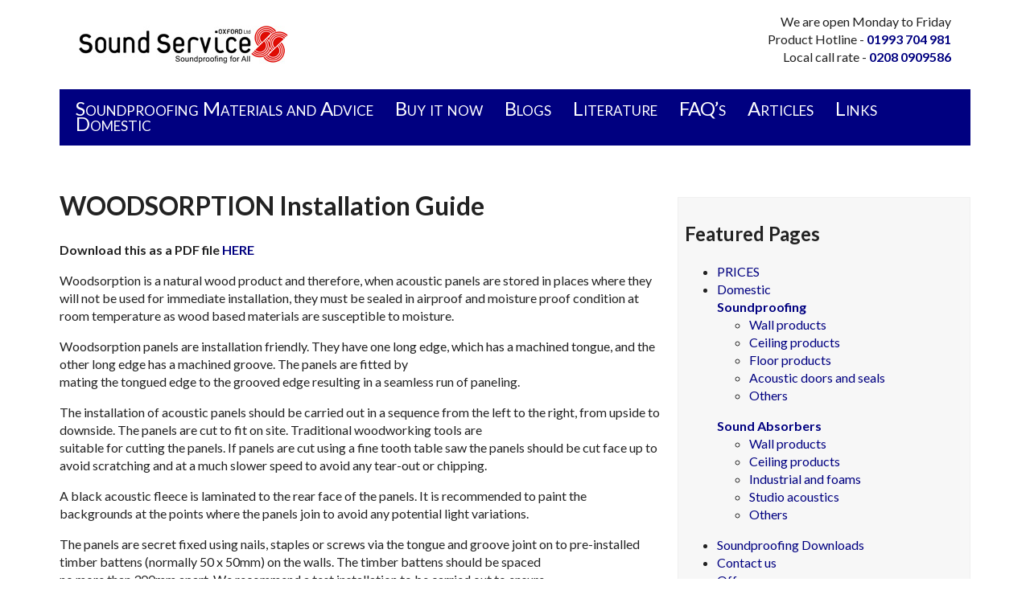

--- FILE ---
content_type: text/html; charset=UTF-8
request_url: https://www.keepitquiet.co.uk/woodsorption-installation/
body_size: 7956
content:
<!doctype html>
<!--[if lt IE 7]> <html class="ie6 oldie"> <![endif]-->
<!--[if IE 7]>    <html class="ie7 oldie"> <![endif]-->
<!--[if IE 8]>    <html class="ie8 oldie"> <![endif]-->
<!--[if gt IE 8]><!-->
<html class="">
<!--<![endif]-->
<head><style>img.lazy{min-height:1px}</style><link rel="preload" href="https://www.keepitquiet.co.uk/wp-content/plugins/w3-total-cache/pub/js/lazyload.min.js" as="script">
<meta charset="UTF-8" />
<title>woodsorption installation</title>
<link rel="profile" href="http://gmpg.org/xfn/11" />
<link rel="stylesheet" href="https://www.keepitquiet.co.uk/wp-content/themes/soundservicev3/style.css" type="text/css" media="screen" />
<link rel="pingback" href="https://www.keepitquiet.co.uk/xmlrpc.php" />
<link href="https://www.keepitquiet.co.uk/wp-content/themes/soundservicev3/boilerplate.css" rel="stylesheet" type="text/css">
<link href='https://fonts.googleapis.com/css?family=Lato:400,700' rel='stylesheet' type='text/css'>
<!-- 
To learn more about the conditional comments around the html tags at the top of the file:
paulirish.com/2008/conditional-stylesheets-vs-css-hacks-answer-neither/

Do the following if you're using your customized build of modernizr (http://www.modernizr.com/):
* insert the link to your js here
* remove the link below to the html5shiv
* add the "no-js" class to the html tags at the top
* you can also remove the link to respond.min.js if you included the MQ Polyfill in your modernizr build 
-->
<!--[if lt IE 9]>
<script src="https://html5shiv.googlecode.com/svn/trunk/html5.js"></script>
<![endif]-->
<script src="https://www.keepitquiet.co.uk/wp-content/themes/soundservicev3/respond.min.js"></script>
<meta name='robots' content='index, follow, max-image-preview:large, max-snippet:-1, max-video-preview:-1' />

	<!-- This site is optimized with the Yoast SEO plugin v21.5 - https://yoast.com/wordpress/plugins/seo/ -->
	<meta name="description" content="installation instructions dexcribing the woodsorption product and on how to fit woodsorption veneer faced sound absorbing panels" />
	<link rel="canonical" href="https://www.keepitquiet.co.uk/woodsorption-installation/" />
	<meta property="og:locale" content="en_US" />
	<meta property="og:type" content="article" />
	<meta property="og:title" content="woodsorption installation" />
	<meta property="og:description" content="installation instructions dexcribing the woodsorption product and on how to fit woodsorption veneer faced sound absorbing panels" />
	<meta property="og:url" content="https://www.keepitquiet.co.uk/woodsorption-installation/" />
	<meta property="og:site_name" content="SoundService Oxford (ltd)" />
	<meta property="article:modified_time" content="2014-04-07T10:40:00+00:00" />
	<meta name="twitter:card" content="summary_large_image" />
	<meta name="twitter:label1" content="Est. reading time" />
	<meta name="twitter:data1" content="1 minute" />
	<script type="application/ld+json" class="yoast-schema-graph">{"@context":"https://schema.org","@graph":[{"@type":"WebPage","@id":"https://www.keepitquiet.co.uk/woodsorption-installation/","url":"https://www.keepitquiet.co.uk/woodsorption-installation/","name":"woodsorption installation","isPartOf":{"@id":"https://www.keepitquiet.co.uk/#website"},"datePublished":"2014-02-13T14:51:52+00:00","dateModified":"2014-04-07T10:40:00+00:00","description":"installation instructions dexcribing the woodsorption product and on how to fit woodsorption veneer faced sound absorbing panels","breadcrumb":{"@id":"https://www.keepitquiet.co.uk/woodsorption-installation/#breadcrumb"},"inLanguage":"en-US","potentialAction":[{"@type":"ReadAction","target":["https://www.keepitquiet.co.uk/woodsorption-installation/"]}]},{"@type":"BreadcrumbList","@id":"https://www.keepitquiet.co.uk/woodsorption-installation/#breadcrumb","itemListElement":[{"@type":"ListItem","position":1,"name":"Home","item":"https://www.keepitquiet.co.uk/"},{"@type":"ListItem","position":2,"name":"Woodsorption Installation"}]},{"@type":"WebSite","@id":"https://www.keepitquiet.co.uk/#website","url":"https://www.keepitquiet.co.uk/","name":"SoundService Oxford (ltd)","description":"soundproofing materials soundproofing foam sound proofing walls sound proofing ceilings soundproof floors","publisher":{"@id":"https://www.keepitquiet.co.uk/#organization"},"potentialAction":[{"@type":"SearchAction","target":{"@type":"EntryPoint","urlTemplate":"https://www.keepitquiet.co.uk/?s={search_term_string}"},"query-input":"required name=search_term_string"}],"inLanguage":"en-US"},{"@type":"Organization","@id":"https://www.keepitquiet.co.uk/#organization","name":"Sound Service (Oxford) LTD","url":"https://www.keepitquiet.co.uk/","logo":{"@type":"ImageObject","inLanguage":"en-US","@id":"https://www.keepitquiet.co.uk/#/schema/logo/image/","url":"http://www.keepitquiet.co.uk/wp-content/uploads/2012/07/cropped-logo-jpeg.jpg","contentUrl":"http://www.keepitquiet.co.uk/wp-content/uploads/2012/07/cropped-logo-jpeg.jpg","width":1000,"height":181,"caption":"Sound Service (Oxford) LTD"},"image":{"@id":"https://www.keepitquiet.co.uk/#/schema/logo/image/"}}]}</script>
	<!-- / Yoast SEO plugin. -->


<link rel="alternate" type="application/rss+xml" title="SoundService Oxford (ltd) &raquo; Woodsorption Installation Comments Feed" href="https://www.keepitquiet.co.uk/woodsorption-installation/feed/" />
<script type="text/javascript">
/* <![CDATA[ */
window._wpemojiSettings = {"baseUrl":"https:\/\/s.w.org\/images\/core\/emoji\/14.0.0\/72x72\/","ext":".png","svgUrl":"https:\/\/s.w.org\/images\/core\/emoji\/14.0.0\/svg\/","svgExt":".svg","source":{"concatemoji":"https:\/\/www.keepitquiet.co.uk\/wp-includes\/js\/wp-emoji-release.min.js?ver=6.4.7"}};
/*! This file is auto-generated */
!function(i,n){var o,s,e;function c(e){try{var t={supportTests:e,timestamp:(new Date).valueOf()};sessionStorage.setItem(o,JSON.stringify(t))}catch(e){}}function p(e,t,n){e.clearRect(0,0,e.canvas.width,e.canvas.height),e.fillText(t,0,0);var t=new Uint32Array(e.getImageData(0,0,e.canvas.width,e.canvas.height).data),r=(e.clearRect(0,0,e.canvas.width,e.canvas.height),e.fillText(n,0,0),new Uint32Array(e.getImageData(0,0,e.canvas.width,e.canvas.height).data));return t.every(function(e,t){return e===r[t]})}function u(e,t,n){switch(t){case"flag":return n(e,"\ud83c\udff3\ufe0f\u200d\u26a7\ufe0f","\ud83c\udff3\ufe0f\u200b\u26a7\ufe0f")?!1:!n(e,"\ud83c\uddfa\ud83c\uddf3","\ud83c\uddfa\u200b\ud83c\uddf3")&&!n(e,"\ud83c\udff4\udb40\udc67\udb40\udc62\udb40\udc65\udb40\udc6e\udb40\udc67\udb40\udc7f","\ud83c\udff4\u200b\udb40\udc67\u200b\udb40\udc62\u200b\udb40\udc65\u200b\udb40\udc6e\u200b\udb40\udc67\u200b\udb40\udc7f");case"emoji":return!n(e,"\ud83e\udef1\ud83c\udffb\u200d\ud83e\udef2\ud83c\udfff","\ud83e\udef1\ud83c\udffb\u200b\ud83e\udef2\ud83c\udfff")}return!1}function f(e,t,n){var r="undefined"!=typeof WorkerGlobalScope&&self instanceof WorkerGlobalScope?new OffscreenCanvas(300,150):i.createElement("canvas"),a=r.getContext("2d",{willReadFrequently:!0}),o=(a.textBaseline="top",a.font="600 32px Arial",{});return e.forEach(function(e){o[e]=t(a,e,n)}),o}function t(e){var t=i.createElement("script");t.src=e,t.defer=!0,i.head.appendChild(t)}"undefined"!=typeof Promise&&(o="wpEmojiSettingsSupports",s=["flag","emoji"],n.supports={everything:!0,everythingExceptFlag:!0},e=new Promise(function(e){i.addEventListener("DOMContentLoaded",e,{once:!0})}),new Promise(function(t){var n=function(){try{var e=JSON.parse(sessionStorage.getItem(o));if("object"==typeof e&&"number"==typeof e.timestamp&&(new Date).valueOf()<e.timestamp+604800&&"object"==typeof e.supportTests)return e.supportTests}catch(e){}return null}();if(!n){if("undefined"!=typeof Worker&&"undefined"!=typeof OffscreenCanvas&&"undefined"!=typeof URL&&URL.createObjectURL&&"undefined"!=typeof Blob)try{var e="postMessage("+f.toString()+"("+[JSON.stringify(s),u.toString(),p.toString()].join(",")+"));",r=new Blob([e],{type:"text/javascript"}),a=new Worker(URL.createObjectURL(r),{name:"wpTestEmojiSupports"});return void(a.onmessage=function(e){c(n=e.data),a.terminate(),t(n)})}catch(e){}c(n=f(s,u,p))}t(n)}).then(function(e){for(var t in e)n.supports[t]=e[t],n.supports.everything=n.supports.everything&&n.supports[t],"flag"!==t&&(n.supports.everythingExceptFlag=n.supports.everythingExceptFlag&&n.supports[t]);n.supports.everythingExceptFlag=n.supports.everythingExceptFlag&&!n.supports.flag,n.DOMReady=!1,n.readyCallback=function(){n.DOMReady=!0}}).then(function(){return e}).then(function(){var e;n.supports.everything||(n.readyCallback(),(e=n.source||{}).concatemoji?t(e.concatemoji):e.wpemoji&&e.twemoji&&(t(e.twemoji),t(e.wpemoji)))}))}((window,document),window._wpemojiSettings);
/* ]]> */
</script>
<style id='wp-emoji-styles-inline-css' type='text/css'>

	img.wp-smiley, img.emoji {
		display: inline !important;
		border: none !important;
		box-shadow: none !important;
		height: 1em !important;
		width: 1em !important;
		margin: 0 0.07em !important;
		vertical-align: -0.1em !important;
		background: none !important;
		padding: 0 !important;
	}
</style>
<link rel='stylesheet' id='wp-block-library-css' href='https://www.keepitquiet.co.uk/wp-includes/css/dist/block-library/style.min.css?ver=6.4.7' type='text/css' media='all' />
<style id='classic-theme-styles-inline-css' type='text/css'>
/*! This file is auto-generated */
.wp-block-button__link{color:#fff;background-color:#32373c;border-radius:9999px;box-shadow:none;text-decoration:none;padding:calc(.667em + 2px) calc(1.333em + 2px);font-size:1.125em}.wp-block-file__button{background:#32373c;color:#fff;text-decoration:none}
</style>
<style id='global-styles-inline-css' type='text/css'>
body{--wp--preset--color--black: #000000;--wp--preset--color--cyan-bluish-gray: #abb8c3;--wp--preset--color--white: #ffffff;--wp--preset--color--pale-pink: #f78da7;--wp--preset--color--vivid-red: #cf2e2e;--wp--preset--color--luminous-vivid-orange: #ff6900;--wp--preset--color--luminous-vivid-amber: #fcb900;--wp--preset--color--light-green-cyan: #7bdcb5;--wp--preset--color--vivid-green-cyan: #00d084;--wp--preset--color--pale-cyan-blue: #8ed1fc;--wp--preset--color--vivid-cyan-blue: #0693e3;--wp--preset--color--vivid-purple: #9b51e0;--wp--preset--gradient--vivid-cyan-blue-to-vivid-purple: linear-gradient(135deg,rgba(6,147,227,1) 0%,rgb(155,81,224) 100%);--wp--preset--gradient--light-green-cyan-to-vivid-green-cyan: linear-gradient(135deg,rgb(122,220,180) 0%,rgb(0,208,130) 100%);--wp--preset--gradient--luminous-vivid-amber-to-luminous-vivid-orange: linear-gradient(135deg,rgba(252,185,0,1) 0%,rgba(255,105,0,1) 100%);--wp--preset--gradient--luminous-vivid-orange-to-vivid-red: linear-gradient(135deg,rgba(255,105,0,1) 0%,rgb(207,46,46) 100%);--wp--preset--gradient--very-light-gray-to-cyan-bluish-gray: linear-gradient(135deg,rgb(238,238,238) 0%,rgb(169,184,195) 100%);--wp--preset--gradient--cool-to-warm-spectrum: linear-gradient(135deg,rgb(74,234,220) 0%,rgb(151,120,209) 20%,rgb(207,42,186) 40%,rgb(238,44,130) 60%,rgb(251,105,98) 80%,rgb(254,248,76) 100%);--wp--preset--gradient--blush-light-purple: linear-gradient(135deg,rgb(255,206,236) 0%,rgb(152,150,240) 100%);--wp--preset--gradient--blush-bordeaux: linear-gradient(135deg,rgb(254,205,165) 0%,rgb(254,45,45) 50%,rgb(107,0,62) 100%);--wp--preset--gradient--luminous-dusk: linear-gradient(135deg,rgb(255,203,112) 0%,rgb(199,81,192) 50%,rgb(65,88,208) 100%);--wp--preset--gradient--pale-ocean: linear-gradient(135deg,rgb(255,245,203) 0%,rgb(182,227,212) 50%,rgb(51,167,181) 100%);--wp--preset--gradient--electric-grass: linear-gradient(135deg,rgb(202,248,128) 0%,rgb(113,206,126) 100%);--wp--preset--gradient--midnight: linear-gradient(135deg,rgb(2,3,129) 0%,rgb(40,116,252) 100%);--wp--preset--font-size--small: 13px;--wp--preset--font-size--medium: 20px;--wp--preset--font-size--large: 36px;--wp--preset--font-size--x-large: 42px;--wp--preset--spacing--20: 0.44rem;--wp--preset--spacing--30: 0.67rem;--wp--preset--spacing--40: 1rem;--wp--preset--spacing--50: 1.5rem;--wp--preset--spacing--60: 2.25rem;--wp--preset--spacing--70: 3.38rem;--wp--preset--spacing--80: 5.06rem;--wp--preset--shadow--natural: 6px 6px 9px rgba(0, 0, 0, 0.2);--wp--preset--shadow--deep: 12px 12px 50px rgba(0, 0, 0, 0.4);--wp--preset--shadow--sharp: 6px 6px 0px rgba(0, 0, 0, 0.2);--wp--preset--shadow--outlined: 6px 6px 0px -3px rgba(255, 255, 255, 1), 6px 6px rgba(0, 0, 0, 1);--wp--preset--shadow--crisp: 6px 6px 0px rgba(0, 0, 0, 1);}:where(.is-layout-flex){gap: 0.5em;}:where(.is-layout-grid){gap: 0.5em;}body .is-layout-flow > .alignleft{float: left;margin-inline-start: 0;margin-inline-end: 2em;}body .is-layout-flow > .alignright{float: right;margin-inline-start: 2em;margin-inline-end: 0;}body .is-layout-flow > .aligncenter{margin-left: auto !important;margin-right: auto !important;}body .is-layout-constrained > .alignleft{float: left;margin-inline-start: 0;margin-inline-end: 2em;}body .is-layout-constrained > .alignright{float: right;margin-inline-start: 2em;margin-inline-end: 0;}body .is-layout-constrained > .aligncenter{margin-left: auto !important;margin-right: auto !important;}body .is-layout-constrained > :where(:not(.alignleft):not(.alignright):not(.alignfull)){max-width: var(--wp--style--global--content-size);margin-left: auto !important;margin-right: auto !important;}body .is-layout-constrained > .alignwide{max-width: var(--wp--style--global--wide-size);}body .is-layout-flex{display: flex;}body .is-layout-flex{flex-wrap: wrap;align-items: center;}body .is-layout-flex > *{margin: 0;}body .is-layout-grid{display: grid;}body .is-layout-grid > *{margin: 0;}:where(.wp-block-columns.is-layout-flex){gap: 2em;}:where(.wp-block-columns.is-layout-grid){gap: 2em;}:where(.wp-block-post-template.is-layout-flex){gap: 1.25em;}:where(.wp-block-post-template.is-layout-grid){gap: 1.25em;}.has-black-color{color: var(--wp--preset--color--black) !important;}.has-cyan-bluish-gray-color{color: var(--wp--preset--color--cyan-bluish-gray) !important;}.has-white-color{color: var(--wp--preset--color--white) !important;}.has-pale-pink-color{color: var(--wp--preset--color--pale-pink) !important;}.has-vivid-red-color{color: var(--wp--preset--color--vivid-red) !important;}.has-luminous-vivid-orange-color{color: var(--wp--preset--color--luminous-vivid-orange) !important;}.has-luminous-vivid-amber-color{color: var(--wp--preset--color--luminous-vivid-amber) !important;}.has-light-green-cyan-color{color: var(--wp--preset--color--light-green-cyan) !important;}.has-vivid-green-cyan-color{color: var(--wp--preset--color--vivid-green-cyan) !important;}.has-pale-cyan-blue-color{color: var(--wp--preset--color--pale-cyan-blue) !important;}.has-vivid-cyan-blue-color{color: var(--wp--preset--color--vivid-cyan-blue) !important;}.has-vivid-purple-color{color: var(--wp--preset--color--vivid-purple) !important;}.has-black-background-color{background-color: var(--wp--preset--color--black) !important;}.has-cyan-bluish-gray-background-color{background-color: var(--wp--preset--color--cyan-bluish-gray) !important;}.has-white-background-color{background-color: var(--wp--preset--color--white) !important;}.has-pale-pink-background-color{background-color: var(--wp--preset--color--pale-pink) !important;}.has-vivid-red-background-color{background-color: var(--wp--preset--color--vivid-red) !important;}.has-luminous-vivid-orange-background-color{background-color: var(--wp--preset--color--luminous-vivid-orange) !important;}.has-luminous-vivid-amber-background-color{background-color: var(--wp--preset--color--luminous-vivid-amber) !important;}.has-light-green-cyan-background-color{background-color: var(--wp--preset--color--light-green-cyan) !important;}.has-vivid-green-cyan-background-color{background-color: var(--wp--preset--color--vivid-green-cyan) !important;}.has-pale-cyan-blue-background-color{background-color: var(--wp--preset--color--pale-cyan-blue) !important;}.has-vivid-cyan-blue-background-color{background-color: var(--wp--preset--color--vivid-cyan-blue) !important;}.has-vivid-purple-background-color{background-color: var(--wp--preset--color--vivid-purple) !important;}.has-black-border-color{border-color: var(--wp--preset--color--black) !important;}.has-cyan-bluish-gray-border-color{border-color: var(--wp--preset--color--cyan-bluish-gray) !important;}.has-white-border-color{border-color: var(--wp--preset--color--white) !important;}.has-pale-pink-border-color{border-color: var(--wp--preset--color--pale-pink) !important;}.has-vivid-red-border-color{border-color: var(--wp--preset--color--vivid-red) !important;}.has-luminous-vivid-orange-border-color{border-color: var(--wp--preset--color--luminous-vivid-orange) !important;}.has-luminous-vivid-amber-border-color{border-color: var(--wp--preset--color--luminous-vivid-amber) !important;}.has-light-green-cyan-border-color{border-color: var(--wp--preset--color--light-green-cyan) !important;}.has-vivid-green-cyan-border-color{border-color: var(--wp--preset--color--vivid-green-cyan) !important;}.has-pale-cyan-blue-border-color{border-color: var(--wp--preset--color--pale-cyan-blue) !important;}.has-vivid-cyan-blue-border-color{border-color: var(--wp--preset--color--vivid-cyan-blue) !important;}.has-vivid-purple-border-color{border-color: var(--wp--preset--color--vivid-purple) !important;}.has-vivid-cyan-blue-to-vivid-purple-gradient-background{background: var(--wp--preset--gradient--vivid-cyan-blue-to-vivid-purple) !important;}.has-light-green-cyan-to-vivid-green-cyan-gradient-background{background: var(--wp--preset--gradient--light-green-cyan-to-vivid-green-cyan) !important;}.has-luminous-vivid-amber-to-luminous-vivid-orange-gradient-background{background: var(--wp--preset--gradient--luminous-vivid-amber-to-luminous-vivid-orange) !important;}.has-luminous-vivid-orange-to-vivid-red-gradient-background{background: var(--wp--preset--gradient--luminous-vivid-orange-to-vivid-red) !important;}.has-very-light-gray-to-cyan-bluish-gray-gradient-background{background: var(--wp--preset--gradient--very-light-gray-to-cyan-bluish-gray) !important;}.has-cool-to-warm-spectrum-gradient-background{background: var(--wp--preset--gradient--cool-to-warm-spectrum) !important;}.has-blush-light-purple-gradient-background{background: var(--wp--preset--gradient--blush-light-purple) !important;}.has-blush-bordeaux-gradient-background{background: var(--wp--preset--gradient--blush-bordeaux) !important;}.has-luminous-dusk-gradient-background{background: var(--wp--preset--gradient--luminous-dusk) !important;}.has-pale-ocean-gradient-background{background: var(--wp--preset--gradient--pale-ocean) !important;}.has-electric-grass-gradient-background{background: var(--wp--preset--gradient--electric-grass) !important;}.has-midnight-gradient-background{background: var(--wp--preset--gradient--midnight) !important;}.has-small-font-size{font-size: var(--wp--preset--font-size--small) !important;}.has-medium-font-size{font-size: var(--wp--preset--font-size--medium) !important;}.has-large-font-size{font-size: var(--wp--preset--font-size--large) !important;}.has-x-large-font-size{font-size: var(--wp--preset--font-size--x-large) !important;}
.wp-block-navigation a:where(:not(.wp-element-button)){color: inherit;}
:where(.wp-block-post-template.is-layout-flex){gap: 1.25em;}:where(.wp-block-post-template.is-layout-grid){gap: 1.25em;}
:where(.wp-block-columns.is-layout-flex){gap: 2em;}:where(.wp-block-columns.is-layout-grid){gap: 2em;}
.wp-block-pullquote{font-size: 1.5em;line-height: 1.6;}
</style>
<link rel="https://api.w.org/" href="https://www.keepitquiet.co.uk/wp-json/" /><link rel="alternate" type="application/json" href="https://www.keepitquiet.co.uk/wp-json/wp/v2/pages/2433" /><link rel="EditURI" type="application/rsd+xml" title="RSD" href="https://www.keepitquiet.co.uk/xmlrpc.php?rsd" />
<meta name="generator" content="WordPress 6.4.7" />
<link rel='shortlink' href='https://www.keepitquiet.co.uk/?p=2433' />
<link rel="alternate" type="application/json+oembed" href="https://www.keepitquiet.co.uk/wp-json/oembed/1.0/embed?url=https%3A%2F%2Fwww.keepitquiet.co.uk%2Fwoodsorption-installation%2F" />
<link rel="alternate" type="text/xml+oembed" href="https://www.keepitquiet.co.uk/wp-json/oembed/1.0/embed?url=https%3A%2F%2Fwww.keepitquiet.co.uk%2Fwoodsorption-installation%2F&#038;format=xml" />
<style type="text/css">.broken_link, a.broken_link {
	text-decoration: line-through;
}</style><script type="text/javascript">

  var _gaq = _gaq || [];
  _gaq.push(['_setAccount', 'UA-6105713-2']);
  _gaq.push(['_trackPageview']);

  (function() {
    var ga = document.createElement('script'); ga.type = 'text/javascript'; ga.async = true;
    ga.src = ('https:' == document.location.protocol ? 'https://ssl' : 'http://www') + '.google-analytics.com/ga.js';
    var s = document.getElementsByTagName('script')[0]; s.parentNode.insertBefore(ga, s);
  })();

</script>
<link rel="apple-touch-icon" sizes="152x152" href="/apple-touch-icon.png">
<link rel="icon" type="image/png" sizes="32x32" href="/favicon-32x32.png">
<link rel="icon" type="image/png" sizes="16x16" href="/favicon-16x16.png">
<link rel="manifest" href="/site.webmanifest">
<link rel="mask-icon" href="/safari-pinned-tab.svg" color="#ea1a1a">
<meta name="msapplication-TileColor" content="#2b5797">
<meta name="theme-color" content="#ffffff">
</head>
<body>
<div class="gridContainer clearfix">
  <div class="fluid logo"><a href="https://www.keepitquiet.co.uk"><img class="lazy" src="data:image/svg+xml,%3Csvg%20xmlns='http://www.w3.org/2000/svg'%20viewBox='0%200%201%201'%3E%3C/svg%3E" data-src="https://www.keepitquiet.co.uk/wp-content/themes/soundservicev3/images/logo.jpg" alt=""/></a></div>
  <div class="fluid topstrap"><p>We are open Monday to Friday<br>
    Product Hotline - <strong>01993 704 981</strong><br>Local call rate - <strong>0208 0909586</strong></p></div><div class="fluid navigation"><div class="menu-main-menu-container"><ul id="menu-main-menu" class="menu"><li id="menu-item-3994" class="menu-item menu-item-type-post_type menu-item-object-page menu-item-home menu-item-3994"><a href="https://www.keepitquiet.co.uk/">Soundproofing Materials and Advice</a></li>
<li id="menu-item-3979" class="menu-item menu-item-type-custom menu-item-object-custom menu-item-3979"><a href="http://www.soundproofing-direct.co.uk/">Buy it now</a></li>
<li id="menu-item-3995" class="menu-item menu-item-type-post_type menu-item-object-page menu-item-3995"><a href="https://www.keepitquiet.co.uk/news-and-articles/">Blogs</a></li>
<li id="menu-item-3996" class="menu-item menu-item-type-post_type menu-item-object-page menu-item-3996"><a href="https://www.keepitquiet.co.uk/literature/">Literature</a></li>
<li id="menu-item-3997" class="menu-item menu-item-type-post_type menu-item-object-page menu-item-3997"><a href="https://www.keepitquiet.co.uk/faqs/">FAQ&#8217;s</a></li>
<li id="menu-item-4015" class="menu-item menu-item-type-post_type menu-item-object-page menu-item-4015"><a href="https://www.keepitquiet.co.uk/articles/">Articles</a></li>
<li id="menu-item-4008" class="menu-item menu-item-type-post_type menu-item-object-page menu-item-4008"><a href="https://www.keepitquiet.co.uk/soundproofing-links/">Links</a></li>
<li id="menu-item-4012" class="menu-item menu-item-type-post_type menu-item-object-page menu-item-4012"><a href="https://www.keepitquiet.co.uk/domestic-soundproofing/">Domestic</a></li>
</ul></div></div>
  <div class="fluid content">    <div class="fluid commercialsoundproofing">
      <div class="fluid sidebar floatright">
  <div class="highligted"><h2>Featured Pages</h2><div class="menu-featured-pages-container"><ul id="menu-featured-pages" class="menu"><li id="menu-item-5624" class="menu-item menu-item-type-post_type menu-item-object-page menu-item-5624"><a href="https://www.keepitquiet.co.uk/prices/">PRICES</a></li>
<li id="menu-item-4727" class="menu-item menu-item-type-post_type menu-item-object-page menu-item-4727"><a href="https://www.keepitquiet.co.uk/domestic-soundproofing/">Domestic</a></li>
<li id="menu-item-3980" class="menu-item menu-item-type-custom menu-item-object-custom menu-item-has-children menu-item-3980"><a><strong>Soundproofing</strong></a>
<ul class="sub-menu">
	<li id="menu-item-4002" class="menu-item menu-item-type-post_type menu-item-object-page menu-item-4002"><a href="https://www.keepitquiet.co.uk/soundproofing/wall-products/">Wall products</a></li>
	<li id="menu-item-3999" class="menu-item menu-item-type-post_type menu-item-object-page menu-item-3999"><a href="https://www.keepitquiet.co.uk/soundproofing/ceiling-products/">Ceiling products</a></li>
	<li id="menu-item-4000" class="menu-item menu-item-type-post_type menu-item-object-page menu-item-4000"><a href="https://www.keepitquiet.co.uk/soundproofing/floor-products/">Floor products</a></li>
	<li id="menu-item-3998" class="menu-item menu-item-type-post_type menu-item-object-page menu-item-3998"><a href="https://www.keepitquiet.co.uk/soundproofing/acoustic-doors-seals/">Acoustic doors and seals</a></li>
	<li id="menu-item-4001" class="menu-item menu-item-type-post_type menu-item-object-page menu-item-4001"><a href="https://www.keepitquiet.co.uk/soundproofing/others/">Others</a></li>
</ul>
</li>
<li id="menu-item-3981" class="menu-item menu-item-type-custom menu-item-object-custom menu-item-has-children menu-item-3981"><a><strong>Sound Absorbers</strong></a>
<ul class="sub-menu">
	<li id="menu-item-4007" class="menu-item menu-item-type-post_type menu-item-object-page menu-item-4007"><a href="https://www.keepitquiet.co.uk/wall-products/">Wall products</a></li>
	<li id="menu-item-4006" class="menu-item menu-item-type-post_type menu-item-object-page menu-item-4006"><a href="https://www.keepitquiet.co.uk/ceiling-products/">Ceiling products</a></li>
	<li id="menu-item-4005" class="menu-item menu-item-type-post_type menu-item-object-page menu-item-4005"><a href="https://www.keepitquiet.co.uk/industrial-foams/">Industrial and foams</a></li>
	<li id="menu-item-4004" class="menu-item menu-item-type-post_type menu-item-object-page menu-item-4004"><a href="https://www.keepitquiet.co.uk/studio-acoustics/">Studio acoustics</a></li>
	<li id="menu-item-4003" class="menu-item menu-item-type-post_type menu-item-object-page menu-item-4003"><a href="https://www.keepitquiet.co.uk/others/">Others</a></li>
</ul>
</li>
<li id="menu-item-4011" class="menu-item menu-item-type-post_type menu-item-object-page menu-item-4011"><a href="https://www.keepitquiet.co.uk/literature/">Soundproofing Downloads</a></li>
<li id="menu-item-4014" class="menu-item menu-item-type-post_type menu-item-object-page menu-item-4014"><a href="https://www.keepitquiet.co.uk/contact-us/">Contact us</a></li>
<li id="menu-item-4013" class="menu-item menu-item-type-post_type menu-item-object-page menu-item-4013"><a href="https://www.keepitquiet.co.uk/offers/">Offers</a></li>
<li id="menu-item-4010" class="menu-item menu-item-type-post_type menu-item-object-page menu-item-4010"><a href="https://www.keepitquiet.co.uk/terms-conditions-sale/">Terms &#038; Conditions of Sale</a></li>
<li id="menu-item-4017" class="menu-item menu-item-type-post_type menu-item-object-page menu-item-privacy-policy menu-item-4017"><a rel="privacy-policy" href="https://www.keepitquiet.co.uk/privacy-policy/">Privacy Policy</a></li>
</ul></div></div><div class="highligted"></div>
   </div>
    <div id="stcpDiv">
<h1>WOODSORPTION Installation Guide</h1>
<p><strong>Download this as a PDF file <a href="https://www.keepitquiet.co.uk/wp-content/uploads/2014/04/woodsorption-installation.pdf">HERE</a></strong></p>
<p>Woodsorption is a natural wood product and therefore, when acoustic panels are stored in places where they will not be used for immediate installation, they must be sealed in airproof and moisture proof condition at room temperature as wood based materials are susceptible to moisture.</p>
<p>Woodsorption panels are installation friendly. They have one long edge, which has a machined tongue, and the other long edge has a machined groove. The panels are fitted by<br /> mating the tongued edge to the grooved edge resulting in a seamless run of paneling.</p>
<p>The installation of acoustic panels should be carried out in a sequence from the left to the right, from upside to downside. The panels are cut to fit on site. Traditional woodworking tools are<br /> suitable for cutting the panels. If panels are cut using a fine tooth table saw the panels should be cut face up to avoid scratching and at a much slower speed to avoid any tear-out or chipping.</p>
<p>A black acoustic fleece is laminated to the rear face of the panels. It is recommended to paint the backgrounds at the points where the panels join to avoid any potential light variations.</p>
<p>The panels are secret fixed using nails, staples or screws via the tongue and groove joint on to pre-installed timber battens (normally 50 x 50mm) on the walls. The timber battens should be spaced<br /> no more than 300mm apart. We recommend a test installation to be carried out to ensure<br /> that everything is satisfactory before proceeding with the full installation.</p>
<p>Panels should only be handled wearing clean, lightweight white gloves during installation to avoid soiling the them.</p>
</div>
    </div>  
</div>
     <div class="fluid footer">
    <div class="fluid companyinfo"><p>Sound Service (Oxford) Ltd, Crawley Mill, Dry Lane, Witney, Oxfordshire. OX29 9TJ.</p></div>
    <div class="fluid websitesbymark"><p><a href="http://www.websitesbymark.co.uk" title="web design oxford"><img class="lazy" src="data:image/svg+xml,%3Csvg%20xmlns='http://www.w3.org/2000/svg'%20viewBox='0%200%2054%2012'%3E%3C/svg%3E" data-src="https://www.keepitquiet.co.uk/wp-content/themes/soundservicev3/images/designed.jpg" alt="web design oxford" width="54" height="12" /></a><a href="http://www.websitesbymark.co.uk/web-design-carterton/" title="web design carterton"><img class="lazy" src="data:image/svg+xml,%3Csvg%20xmlns='http://www.w3.org/2000/svg'%20viewBox='0%200%2016%2012'%3E%3C/svg%3E" data-src="https://www.keepitquiet.co.uk/wp-content/themes/soundservicev3/images/by.jpg" alt="web design carterton" width="16" height="12" /></a><a href="http://www.websitesbymark.co.uk/web-design-witney/" title="web design witney"><img class="lazy" src="data:image/svg+xml,%3Csvg%20xmlns='http://www.w3.org/2000/svg'%20viewBox='0%200%2055%2012'%3E%3C/svg%3E" data-src="https://www.keepitquiet.co.uk/wp-content/themes/soundservicev3/images/websites.jpg" alt="web design witney" width="55" height="12" /></a><a href="http://www.websitesbymark.co.uk/web-design-banbury/" title="web design banbury"><img class="lazy" src="data:image/svg+xml,%3Csvg%20xmlns='http://www.w3.org/2000/svg'%20viewBox='0%200%2015%2012'%3E%3C/svg%3E" data-src="https://www.keepitquiet.co.uk/wp-content/themes/soundservicev3/images/logoby.jpg" alt="web design banbury" width="15" height="12" /></a><a href="http://www.websitesbymark.co.uk/web-design-oxfordshire/" title="web design oxfordshire"><img class="lazy" src="data:image/svg+xml,%3Csvg%20xmlns='http://www.w3.org/2000/svg'%20viewBox='0%200%2026%2012'%3E%3C/svg%3E" data-src="https://www.keepitquiet.co.uk/wp-content/themes/soundservicev3/images/mark.jpg" alt="web design oxfordshire seo" width="26" height="12" /></a></p></div>
  </div>
<script type="text/javascript" src="https://www.keepitquiet.co.uk/wp-includes/js/comment-reply.min.js?ver=6.4.7" id="comment-reply-js" async="async" data-wp-strategy="async"></script>
</div>
<script>window.w3tc_lazyload=1,window.lazyLoadOptions={elements_selector:".lazy",callback_loaded:function(t){var e;try{e=new CustomEvent("w3tc_lazyload_loaded",{detail:{e:t}})}catch(a){(e=document.createEvent("CustomEvent")).initCustomEvent("w3tc_lazyload_loaded",!1,!1,{e:t})}window.dispatchEvent(e)}}</script><script async src="https://www.keepitquiet.co.uk/wp-content/plugins/w3-total-cache/pub/js/lazyload.min.js"></script></body>
</html>
<!--
Performance optimized by W3 Total Cache. Learn more: https://www.boldgrid.com/w3-total-cache/

Object Caching 20/239 objects using Disk
Page Caching using Disk: Enhanced 
Lazy Loading

Served from: www.keepitquiet.co.uk @ 2025-12-08 08:12:09 by W3 Total Cache
-->

--- FILE ---
content_type: text/css
request_url: https://www.keepitquiet.co.uk/wp-content/themes/soundservicev3/style.css
body_size: 1789
content:
/*
Theme Name: Sound Serivce V3
Theme URI: http://www.websitesbymark.co.uk
Description: V3 of the Sound Service WP site.
Author: Mark Excell
*/
@charset "utf-8";
/* Simple fluid media
   Note: Fluid media requires that you remove the media's height and width attributes from the HTML
   http://www.alistapart.com/articles/fluid-images/ 
*/
img, object, embed, video {
	max-width: 100%;
}

/* IE 6 does not support max-width so default to width 100% */
.ie6 img {
	width:100%;
}

/*
	Dreamweaver Fluid Grid Properties
	----------------------------------
	dw-num-cols-mobile:		4;
	dw-num-cols-tablet:		8;
	dw-num-cols-desktop:	12;
	dw-gutter-percentage:	25;
	
	Inspiration from "Responsive Web Design" by Ethan Marcotte 
	http://www.alistapart.com/articles/responsive-web-design
	
	and Golden Grid System by Joni Korpi
	http://goldengridsystem.com/
*/

.fluid {
	clear: both;
	margin-left: 0;
	width: 100%;
	float: left;
	display: block;
}

.fluidList {
    list-style:none;
    list-style-image:none;
    margin:0;
    padding:0;        
}

/* Mobile Layout: 480px and below. */
  
.gridContainer {
	margin-left: auto;
	margin-right: auto;
	width: 86.45%;
	padding-left: 2.275%;
	padding-right: 2.275%;
	clear: none;
	float: none;
}
.logo {
	width: 100%;
	padding-top: 2em;
	padding-bottom: 2em;
}
.topstrap {
	width: 100%;
	clear: both;
	margin-left: 0;
	text-align: left;
}
.navigation {
	background-color:  #000080;
}
.content {
	width: 100%;
	padding-top: 2em;
}
.sidebar {
	width: 100%;
	clear: both;
	margin-left: 0;
	padding-top: 2em;
}
.footer {
	padding-bottom: 1em;
	background-color: #eeeeee;
}
.companyinfo {
	width: 100%;
	padding-top: 1em;
}
.websitesbymark {
	width: 100%;
	clear: both;
	margin-left: 0;
	padding-top: 1em;
}
.fluid.logo img {
	margin-left: 1.5em;
}
.topstrap p {
	padding-left: 1.5em;
}
.topstrap p strong {
	color:  #000080;
	font-weight: 700;
}
.companyinfo p    {
	padding-left: 1.5em;
}
.websitesbymark p {
	padding-left: 1.5em;
}
.highligted {
	padding-top: 0.5em;
	padding-left: 0.5em;
	padding-right: 0.5em;
	padding-bottom: 0.5em;
	background-color: #f7f7f7;
	border: 1px solid #f0f0f0;
	margin-bottom:1em;
}
.highligted input, .highligted textarea{
width: 90% !important;
}
.getaqoute {
width: 100%;
margin-left: 0;
}
.buynow {
width: 100%;
clear: both;
margin-left: 0;
}
.commercialsoundproofing {
width: 100%;
clear: both;
margin-left: 0;
}
.domesticsoundproofing {
width: 100%;
clear: both;
margin-left: 0;
}
.pagecontent {
width: 100%;
margin-left: 0;
}
.thirdarea {
width: 100%;
}
.secondthird {
width: 100%;
clear: both;
margin-left: 0;
}
.fpsidebar {
width: 100%;
clear: both;
margin-left: 0;
}
.testblock {
width: 100%;
clear: both;
margin-left: 0;
}
.zeroMargin_mobile {
margin-left: 0;
}
.hide_mobile {
display: none;
}
/* Tablet Layout: 481px to 768px. Inherits styles from: Mobile Layout. */

@media only screen and (min-width: 481px) {

.gridContainer {
	width: 90.675%;
	padding-left: 1.1625%;
	padding-right: 1.1625%;
	clear: none;
	float: none;
	margin-left: auto;
}
.logo {
width: 100%;
}
.topstrap {
	width: 100%;
	clear: both;
	margin-left: 0;
	text-align: left;
}
.navigation {
}
.content {
width: 100%;
}
.sidebar {
width: 100%;
clear: both;
margin-left: 0;
}
.footer {
}
.companyinfo {
width: 100%;
}
.websitesbymark {
	width: 100%;
	clear: both;
	margin-left: 0;
	text-align: right;
}
.logo {
	padding-bottom: 0em;
}
.companyinfo p {
	padding-left: 1.5em;
}
.websitesbymark p {
	padding-right: 1.5em;
}
.getaqoute {
width: 100%;
margin-left: 0;
}
.buynow {
width: 100%;
clear: both;
margin-left: 0;
}
.commercialsoundproofing {
width: 100%;
clear: both;
margin-left: 0;
}
.domesticsoundproofing {
width: 100%;
clear: both;
margin-left: 0;
}
.pagecontent {
width: 100%;
margin-left: 0;
}
.thirdarea {
width: 100%;
}
.secondthird {
width: 100%;
clear: both;
margin-left: 0;
}
.fpsidebar {
width: 100%;
clear: both;
margin-left: 0;
}
.testblock {
width: 100%;
clear: both;
margin-left: 0;
}
.hide_tablet {
display: none;
}
.zeroMargin_tablet {
margin-left: 0;
}
}

/* Desktop Layout: 769px to a max of 1232px.  Inherits styles from: Mobile Layout and Tablet Layout. */

@media only screen and (min-width: 769px) {

.gridContainer {
	width: 88.5%;
	max-width: 1232px;
	padding-left: 0.75%;
	padding-right: 0.75%;
	margin: auto;
	clear: none;
	float: none;
	margin-left: auto;
}
.logo {
	width: 49.1525%;
	padding-bottom: 2em;
}
.topstrap {
width: 49.1525%;
margin-left: 1.6949%;
clear: none;
}
.navigation {
}
.content {
/* width: 66.1016%; */
}
.sidebar {
width: 32.2033%;
margin-left: 1.6949%;
clear: none;
}
.footer {
}
.companyinfo {
width: 66.1016%;
}
.websitesbymark {
width: 32.2033%;
margin-left: 1.6949%;
clear: none;
}
.topstrap {
	text-align: right;
}
.topstrap p {
	padding-right: 1.5em;
}
.companyinfo p    {
	padding-left: 1.5em;
	padding-right: 1.5em;
}
.websitesbymark p {
	padding-right: 1.5em;
}
.getaqoute {
width: 48.7179%;
margin-left: 0;
}
.buynow {
width: 48.7179%;
margin-left: 2.5641%;
clear: none;
}
.commercialsoundproofing {
width: 100%;
margin-left: 0;
clear: both;
}
.domesticsoundproofing {
width: 35.8974%;
margin-left: 2.5641%;
clear: none;
}
.articles {
width: 31%;
margin-left: 3%;
clear: none;
}
.articlesnoleft {
width: 32%;
margin-left: 0%;
clear: none;
}
.pagecontent {
width: 100%;
margin-left: 0;
}
.thirdarea {
width: 32.2033%;
}
.secondthird {
width: 32.2033%;
margin-left: 1.6949%;
clear: none;
}
.fpsidebar {
width: 32.2033%;
margin-left: 1.6949%;
clear: none;
}
.testblock {
width: 32.2033%;
margin-left: 1.6949%;
clear: none;
}
.zeroMargin_desktop {
margin-left: 0;
}
.hide_desktop {
display: none;
}
#tablepress-4_wrapper {width:66%; float:left; display:inline; clear:none;}
img {max-width:60%;}
}
/* =WordPress Core
-------------------------------------------------------------- */
.alignnone {
    margin: 5px 20px 20px 0;
}

.aligncenter,
div.aligncenter {
    display: block;
    margin: 5px auto 5px auto;
}

.alignright {
    float:right;
    margin: 8px 0 8px 8px;
}

.alignleft {
    float: left;
    margin: 8px 8px 8px 0;
}

.aligncenter {
    display: block;
    margin: 8px auto 8px auto;
}

a img.alignright {
    float: right;
    margin: 8px 0 8px 8px;
}

a img.alignnone {
    margin: 8px 8px 8px 0;
}

a img.alignleft {
    float: left;
    margin: 8px 8px 8px 0;
}

a img.aligncenter {
    display: block;
    margin-left: auto;
    margin-right: auto
}

.wp-caption {
    background: #fff;
    border: 1px solid #f0f0f0;
    max-width: 96%; /* Image does not overflow the content area */
    padding: 5px 3px 10px;
    text-align: center;
}

.wp-caption.alignnone {
    margin: 8px 8px 8px 0;
}

.wp-caption.alignleft {
    margin: 8px 8px 8px 0;
}

.wp-caption.alignright {
    margin: 8px 0 8px 8px;
}

.wp-caption img {
    border: 0 none;
    height: auto;
    margin: 0;
    max-width: 98.5%;
    padding: 0;
    width: auto;
}

.wp-caption p.wp-caption-text {
    font-size: 11px;
    line-height: 17px;
    margin: 0;
    padding: 0 4px 5px;
}
.floatright { float:right;}
.floatleft { float:left;}
.clearleft{ clear:left;}
.clearnone {clear:none;}
.red {
background-color: #993366;
color: #FFFFFF;
}
.green {
background-color: #009900;
color: #FFFFFF;
}
.really_simple_share{ max-width:50%;clear:none !important;}
.sub-menu{margin-top:0px !important}
.menu-item-has-children {list-style:none;}